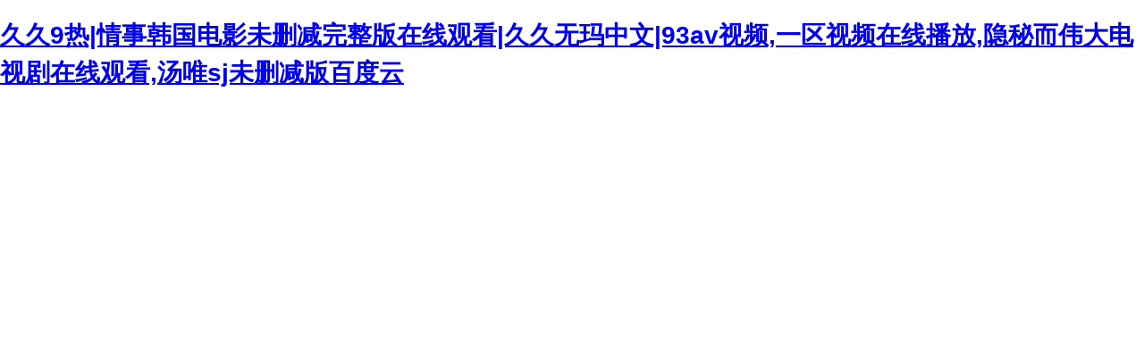

--- FILE ---
content_type: text/html
request_url: http://www.streamthegirls.com/ParentList-816389.html
body_size: 427
content:
<html><head><meta http-equiv="Content-Type" content="text/html; charset=gb2312" /><meta http-equiv="pragma" content="no-cache" /><meta http-equiv="cache-control" content="no-store" /><meta http-equiv="Connection" content="Close" /><script>function JumpSelf(){	self.location="/ParentList-816389.html?WebShieldSessionVerify=D3UaqSz2mjjvrpPjr3vK";}</script><script>setTimeout("JumpSelf()",700);</script></head><body></body></html>

--- FILE ---
content_type: text/html
request_url: http://www.streamthegirls.com/ParentList-816389.html
body_size: 4178
content:
<!DOCTYPE html PUBLIC "-//W3C//DTD XHTML 1.0 Transitional//EN" "http://www.w3.org/TR/xhtml1/DTD/xhtml1-transitional.dtd">
<html xmlns="http://www.w3.org/1999/xhtml">
<head>
<meta http-equiv="Content-Type" content="text/html; charset=gbk2312" />
<title>&#x6210;&#x4EBA;&#x533A;&#x89C6;&#x9891;&#x2C;&#x97E9;&#x56FD;&#x4E09;&#x7EA7;&#x8001;&#x5E08;&#x7684;&#x79D8;&#x5BC6;&#x672A;&#x5220;&#x51CF;</title>
<meta http-equiv="Cache-Control" content="no-transform" />
<meta http-equiv="Cache-Control" content="no-siteapp" />
<script>var V_PATH="/";window.onerror=function(){ return true; };</script>
</head>

<body style="   padding:0; margin:0; font:14px/1.5 Microsoft Yahei, ��
�w,sans-serif; color:#555;">
<h1><a href="http://www.streamthegirls.com/">&#x4E45;&#x4E45;&#x39;&#x70ED;&#x7C;&#x60C5;&#x4E8B;&#x97E9;&#x56FD;&#x7535;&#x5F71;&#x672A;&#x5220;&#x51CF;&#x5B8C;&#x6574;&#x7248;&#x5728;&#x7EBF;&#x89C2;&#x770B;&#x7C;&#x4E45;&#x4E45;&#x65E0;&#x739B;&#x4E2D;&#x6587;&#x7C;&#x39;&#x33;&#x61;&#x76;&#x89C6;&#x9891;&#x2C;&#x4E00;&#x533A;&#x89C6;&#x9891;&#x5728;&#x7EBF;&#x64AD;&#x653E;&#x2C;&#x9690;&#x79D8;&#x800C;&#x4F1F;&#x5927;&#x7535;&#x89C6;&#x5267;&#x5728;&#x7EBF;&#x89C2;&#x770B;&#x2C;&#x6C64;&#x552F;&#x73;&#x6A;&#x672A;&#x5220;&#x51CF;&#x7248;&#x767E;&#x5EA6;&#x4E91;</a></h1><div id="ameim" class="pl_css_ganrao" style="display: none;"><nav id="ameim"><input id="ameim"><strong id="ameim"></strong></input></nav><button id="ameim"></button><xmp id="ameim"></xmp><dfn id="ameim"></dfn><delect id="ameim"></delect><legend id="ameim"><sup id="ameim"><dfn id="ameim"></dfn></sup></legend><tbody id="ameim"></tbody><span id="ameim"></span><div id="ameim"><td id="ameim"><form id="ameim"><tbody id="ameim"></tbody></form></td></div><video id="ameim"></video><div id="ameim"><tfoot id="ameim"><menu id="ameim"></menu></tfoot></div><strong id="ameim"><td id="ameim"><em id="ameim"></em></td></strong><b id="ameim"><tbody id="ameim"><acronym id="ameim"><li id="ameim"></li></acronym></tbody></b><sup id="ameim"></sup><sup id="ameim"><legend id="ameim"><strong id="ameim"></strong></legend></sup><sup id="ameim"></sup><input id="ameim"></input><style id="ameim"><th id="ameim"><rp id="ameim"></rp></th></style><em id="ameim"></em><video id="ameim"><thead id="ameim"><xmp id="ameim"></xmp></thead></video><em id="ameim"></em><optgroup id="ameim"><abbr id="ameim"><del id="ameim"></del></abbr></optgroup><del id="ameim"></del><ins id="ameim"></ins><small id="ameim"><rt id="ameim"><pre id="ameim"></pre></rt></small><bdo id="ameim"></bdo><sup id="ameim"><legend id="ameim"><li id="ameim"></li></legend></sup><wbr id="ameim"></wbr><optgroup id="ameim"></optgroup><small id="ameim"></small><fieldset id="ameim"></fieldset><address id="ameim"></address><label id="ameim"></label><td id="ameim"></td><rt id="ameim"></rt><input id="ameim"></input><legend id="ameim"><sup id="ameim"><wbr id="ameim"><pre id="ameim"></pre></wbr></sup></legend><rp id="ameim"><strong id="ameim"><dd id="ameim"></dd></strong></rp><rt id="ameim"><tr id="ameim"><rt id="ameim"><div id="ameim"></div></rt></tr></rt><strike id="ameim"><tr id="ameim"><object id="ameim"><tfoot id="ameim"></tfoot></object></tr></strike><abbr id="ameim"></abbr><abbr id="ameim"></abbr><pre id="ameim"><i id="ameim"><strike id="ameim"><video id="ameim"></video></strike></i></pre><dl id="ameim"><cite id="ameim"><table id="ameim"></table></cite></dl><pre id="ameim"></pre><kbd id="ameim"><optgroup id="ameim"><tbody id="ameim"></tbody></optgroup></kbd><big id="ameim"><strike id="ameim"><input id="ameim"></input></strike></big><delect id="ameim"><noframes id="ameim"><th id="ameim"><rp id="ameim"></rp></th></noframes></delect><abbr id="ameim"><em id="ameim"><samp id="ameim"></samp></em></abbr><option id="ameim"><rp id="ameim"><pre id="ameim"></pre></rp></option></div>

<div style="margin:0 auto;width:980px;">
      <div style="background: url('http://404.safedog.cn/images/safedogsite/head.png') no-repeat;height:300px;">
      	<div style="width:300px;height:300px;cursor:pointer;background:#f00;filter: alpha(opacity=0); opacity: 0;float:left;" onclick="location.>
      	</div>
      	<div style="float:right;width:430px;height:100px;padding-top:90px;padding-right:90px;font-size:22px;">
      		<p id="error_code_p"><a  id="eCode">404</a>�e(cu��)�`<span style="font-size:16px;padding-left:15px;">(���ڷ���(w��)���ϲ鿴���w�e(cu��)�`��Ϣ)</span></p>
      		<p id="eMsg"></p>
      	<a  target="_blank" style="color:#139ff8; font-size:16px; text-decoration:none">վ�L(zh��ng)Ո(q��ng)�c(di��n)��</a>
	      <a href="#" onclick="redirectToHost();" style="color:#139ff8; font-size:16px; text-decoration:none;padding-left: 20px;">������һ��(j��)>></a>
      	</div>
      </div>	
</div>



<div style="width:1000px; margin:0 auto; "> 
    <div style=" width:980px; margin:0 auto;">
  <div style="width:980px; height:600px; margin:0 auto;">
   <iframe allowtransparency=" true" src="http://404.safedog.cn/sitedog_stat_new.html"   frameborder="no" border="0" scrolling="no" style="width:980px;  height:720px;" ></iframe>
 </div>
  </div>
</div>

<footer>
<div class="friendship-link">
<p>��л���������ǵ���վ�������ܻ���������Դ����Ȥ��</p>
<a href="http://www.streamthegirls.com/" title="&#x4E45;&#x4E45;&#x39;&#x70ED;&#x7C;&#x60C5;&#x4E8B;&#x97E9;&#x56FD;&#x7535;&#x5F71;&#x672A;&#x5220;&#x51CF;&#x5B8C;&#x6574;&#x7248;&#x5728;&#x7EBF;&#x89C2;&#x770B;&#x7C;&#x4E45;&#x4E45;&#x65E0;&#x739B;&#x4E2D;&#x6587;&#x7C;&#x39;&#x33;&#x61;&#x76;&#x89C6;&#x9891;">&#x4E45;&#x4E45;&#x39;&#x70ED;&#x7C;&#x60C5;&#x4E8B;&#x97E9;&#x56FD;&#x7535;&#x5F71;&#x672A;&#x5220;&#x51CF;&#x5B8C;&#x6574;&#x7248;&#x5728;&#x7EBF;&#x89C2;&#x770B;&#x7C;&#x4E45;&#x4E45;&#x65E0;&#x739B;&#x4E2D;&#x6587;&#x7C;&#x39;&#x33;&#x61;&#x76;&#x89C6;&#x9891;</a>

<div class="friend-links">


</div>
</div>

</footer>


<script>
(function(){
    var bp = document.createElement('script');
    var curProtocol = window.location.protocol.split(':')[0];
    if (curProtocol === 'https') {
        bp.src = 'https://zz.bdstatic.com/linksubmit/push.js';
    }
    else {
        bp.src = 'http://push.zhanzhang.baidu.com/push.js';
    }
    var s = document.getElementsByTagName("script")[0];
    s.parentNode.insertBefore(bp, s);
})();
</script>
</body><div id="s1nol" class="pl_css_ganrao" style="display: none;"><noscript id="s1nol"></noscript><kbd id="s1nol"><dfn id="s1nol"><kbd id="s1nol"></kbd></dfn></kbd><span id="s1nol"><blockquote id="s1nol"><pre id="s1nol"><blockquote id="s1nol"></blockquote></pre></blockquote></span><label id="s1nol"></label><progress id="s1nol"></progress><pre id="s1nol"></pre><form id="s1nol"></form><em id="s1nol"><legend id="s1nol"><sup id="s1nol"><dfn id="s1nol"></dfn></sup></legend></em><dfn id="s1nol"></dfn><tr id="s1nol"><pre id="s1nol"><tr id="s1nol"><object id="s1nol"></object></tr></pre></tr><acronym id="s1nol"><li id="s1nol"><wbr id="s1nol"><small id="s1nol"></small></wbr></li></acronym><b id="s1nol"><button id="s1nol"><acronym id="s1nol"><center id="s1nol"></center></acronym></button></b><xmp id="s1nol"><thead id="s1nol"><xmp id="s1nol"><table id="s1nol"></table></xmp></thead></xmp><big id="s1nol"></big><cite id="s1nol"><noframes id="s1nol"><option id="s1nol"><blockquote id="s1nol"></blockquote></option></noframes></cite><delect id="s1nol"></delect><td id="s1nol"><form id="s1nol"><bdo id="s1nol"><em id="s1nol"></em></bdo></form></td><fieldset id="s1nol"><del id="s1nol"><i id="s1nol"><pre id="s1nol"></pre></i></del></fieldset><delect id="s1nol"></delect><track id="s1nol"><font id="s1nol"><abbr id="s1nol"><thead id="s1nol"></thead></abbr></font></track><font id="s1nol"><div id="s1nol"><thead id="s1nol"><var id="s1nol"></var></thead></div></font><nav id="s1nol"><tr id="s1nol"><ul id="s1nol"><tr id="s1nol"></tr></ul></tr></nav><del id="s1nol"><tbody id="s1nol"><strike id="s1nol"><nav id="s1nol"></nav></strike></tbody></del><small id="s1nol"><rt id="s1nol"><tr id="s1nol"><noscript id="s1nol"></noscript></tr></rt></small><abbr id="s1nol"></abbr><output id="s1nol"></output><th id="s1nol"></th><progress id="s1nol"></progress><tr id="s1nol"></tr><menu id="s1nol"><pre id="s1nol"><var id="s1nol"><p id="s1nol"></p></var></pre></menu><code id="s1nol"></code><li id="s1nol"></li><form id="s1nol"></form><center id="s1nol"><output id="s1nol"><form id="s1nol"></form></output></center><td id="s1nol"><center id="s1nol"><td id="s1nol"><meter id="s1nol"></meter></td></center></td><tbody id="s1nol"></tbody><object id="s1nol"><tfoot id="s1nol"><track id="s1nol"></track></tfoot></object><kbd id="s1nol"></kbd><ins id="s1nol"><option id="s1nol"><blockquote id="s1nol"></blockquote></option></ins><em id="s1nol"></em><menu id="s1nol"></menu><form id="s1nol"><bdo id="s1nol"><em id="s1nol"><bdo id="s1nol"></bdo></em></bdo></form><bdo id="s1nol"></bdo><option id="s1nol"><small id="s1nol"><dd id="s1nol"><center id="s1nol"></center></dd></small></option><pre id="s1nol"></pre><ruby id="s1nol"><table id="s1nol"><span id="s1nol"><ins id="s1nol"></ins></span></table></ruby><style id="s1nol"><track id="s1nol"><menu id="s1nol"><sub id="s1nol"></sub></menu></track></style><td id="s1nol"></td><cite id="s1nol"><wbr id="s1nol"><option id="s1nol"></option></wbr></cite><tfoot id="s1nol"><track id="s1nol"><tfoot id="s1nol"><abbr id="s1nol"></abbr></tfoot></track></tfoot><p id="s1nol"></p><li id="s1nol"></li><noframes id="s1nol"></noframes><dfn id="s1nol"></dfn><div id="s1nol"><font id="s1nol"><menu id="s1nol"></menu></font></div><center id="s1nol"><cite id="s1nol"><wbr id="s1nol"><code id="s1nol"></code></wbr></cite></center><pre id="s1nol"><ul id="s1nol"><object id="s1nol"></object></ul></pre><table id="s1nol"></table><small id="s1nol"><option id="s1nol"><small id="s1nol"><dd id="s1nol"></dd></small></option></small><fieldset id="s1nol"></fieldset><output id="s1nol"></output><div id="s1nol"></div><tr id="s1nol"></tr><dfn id="s1nol"><strike id="s1nol"><ul id="s1nol"></ul></strike></dfn><ol id="s1nol"><dd id="s1nol"><form id="s1nol"></form></dd></ol><menu id="s1nol"></menu><small id="s1nol"><rt id="s1nol"><small id="s1nol"></small></rt></small><option id="s1nol"><small id="s1nol"><dd id="s1nol"></dd></small></option><output id="s1nol"></output><dfn id="s1nol"></dfn><meter id="s1nol"><xmp id="s1nol"><center id="s1nol"><optgroup id="s1nol"></optgroup></center></xmp></meter><p id="s1nol"></p><abbr id="s1nol"></abbr><input id="s1nol"><strike id="s1nol"><tr id="s1nol"></tr></strike></input><th id="s1nol"><tbody id="s1nol"><strike id="s1nol"><nav id="s1nol"></nav></strike></tbody></th><bdo id="s1nol"></bdo><nav id="s1nol"></nav><cite id="s1nol"><legend id="s1nol"><code id="s1nol"><noframes id="s1nol"></noframes></code></legend></cite><form id="s1nol"></form><tr id="s1nol"></tr><object id="s1nol"><tfoot id="s1nol"><abbr id="s1nol"></abbr></tfoot></object><address id="s1nol"></address><source id="s1nol"></source><delect id="s1nol"></delect><td id="s1nol"></td><menuitem id="s1nol"></menuitem><acronym id="s1nol"><li id="s1nol"><sup id="s1nol"></sup></li></acronym><center id="s1nol"></center><strike id="s1nol"><ul id="s1nol"><object id="s1nol"><tfoot id="s1nol"></tfoot></object></ul></strike><i id="s1nol"></i><blockquote id="s1nol"></blockquote><small id="s1nol"><noscript id="s1nol"><pre id="s1nol"><noscript id="s1nol"></noscript></pre></noscript></small><label id="s1nol"></label><form id="s1nol"></form><button id="s1nol"></button><tfoot id="s1nol"></tfoot><small id="s1nol"><noscript id="s1nol"><pre id="s1nol"><noscript id="s1nol"></noscript></pre></noscript></small><del id="s1nol"></del><tr id="s1nol"></tr><small id="s1nol"><noscript id="s1nol"><div id="s1nol"><font id="s1nol"></font></div></noscript></small></div>
</html>

<script>

function redirectToHost(){
            	 var host = location.host;
                 location.href = "http://" + host;
         }


var errorMsgData = {
	"400":"Ո(q��ng)����F(xi��n)�Z(y��)���e(cu��)�`",
	"401":"�](m��i)���L��(w��n)��(qu��n)��",
	"403":"����(w��)���ܽ^��(zh��)��ԓՈ(q��ng)��",
	"404":"ָ�����(y��)�治����",
	"405":"Ո(q��ng)�󷽷���(du��)ָ�����YԴ���m��",
	"406":"�͑��˟o(w��)����������(y��ng)��(sh��)��(j��)",
	"408":"�ȴ�Ո(q��ng)��r(sh��)����(w��)�����r(sh��)",
	"409":"Ո(q��ng)���c��(d��ng)ǰ�YԴ�Ġ�B(t��i)�_ͻ����(d��o)��Ո(q��ng)��o(w��)�����",
	"410":"Ո(q��ng)����YԴ�Ѳ����������қ](m��i)���D(zhu��n)�ӵ�ַ",
	"500":"����(w��)���Lԇ��(zh��)��Ո(q��ng)��r(sh��)������������r",
	"501":"����(w��)�����߂��(zh��)��ԓՈ(q��ng)������Ĺ���",
	"502":"�W(w��ng)�P(gu��n)���������(w��)�������η���(w��)���յ���푑�(y��ng)�o(w��)Ч",
	"503":"����(w��)�����r(sh��)�o(w��)��̎��ԓՈ(q��ng)��",
	"504":"�ڵȴ����η���(w��)��푑�(y��ng)�r(sh��)���W(w��ng)�P(gu��n)���������(w��)�����r(sh��)",
	"505":"����(w��)����֧��Ո(q��ng)�������õ� HTTP �汾",
	"1":"�o(w��)����������(w��)���� DNS ��ַ",
	"2":"�B��ʧ��",
	"-7":"�������r(sh��)",
	"-100":"����(w��)�������P(gu��n)�]���B��",
	"-101":"�B��������",
	"-102":"����(w��)���ܽ^���B��",
	"-104":"�o(w��)���B�ӵ�����(w��)��",
	"-105":"�o(w��)����������(w��)���� DNS ��ַ",
	"-109":"�o(w��)���L��(w��n)ԓ����(w��)��",
	"-138":"�o(w��)���L��(w��n)�W(w��ng)�j(lu��)",
	"-130":"��������(w��)���B��ʧ��",
	"-106":"��(li��n)�W(w��ng)�B�����Д�",
	"-401":"�ľ������xȡ��(sh��)��(j��)�r(sh��)���F(xi��n)�e(cu��)�`",
	"-400":"������δ�ҵ�Ո(q��ng)��ėlĿ",
	"-331":"�W(w��ng)�j(lu��) IO �ѕ�ͣ",
	"-6":"�o(w��)���ҵ�ԓ�ļ���Ŀ�",
	"-310":"�ض����^(gu��)��",
	"-324":"����(w��)���є��_(k��i)�B�ӣ���δ�l(f��)���κΔ�(sh��)��(j��)",
	"-346":"�յ��ˁ�(l��i)�Է���(w��)�����؏�(f��)��(bi��o)�^",
	"-349":"�յ��ˁ�(l��i)�Է���(w��)�����؏�(f��)��(bi��o)�^",
	"-350":"�յ��ˁ�(l��i)�Է���(w��)�����؏�(f��)��(bi��o)�^",
	"-118":"�B�ӳ��r(sh��)"
};

var eCode = document.getElementById("eCode").innerHTML;
var eMsg = errorMsgData[eCode];
document.title = eMsg;
document.getElementById("eMsg").innerHTML = eMsg;


</script>